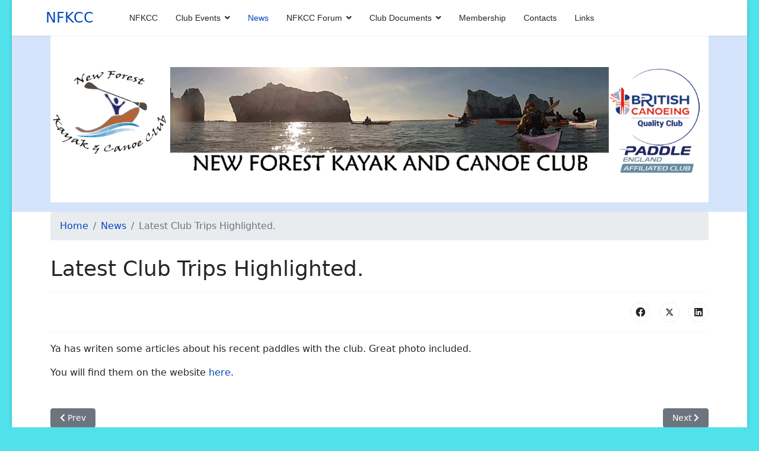

--- FILE ---
content_type: text/html; charset=utf-8
request_url: http://www.nfkcc.org.uk/news/latest-club-trip-highlighted
body_size: 18512
content:

<!doctype html>
<html lang="en-gb" dir="ltr">
	<head>
		
		<meta name="viewport" content="width=device-width, initial-scale=1, shrink-to-fit=no">
		<meta charset="utf-8">
	<meta name="author" content="admin">
	<meta name="description" content="New Forest Kayak Canoe Club Hampshire Sea Solent Dorset BCU">
	<meta name="generator" content="Helix Ultimate - The Most Popular Joomla! Template Framework.">
	<title>Latest Club Trips Highlighted. </title>
	<link href="/images/WebImages/favicon.ico" rel="icon" type="image/vnd.microsoft.icon">
<link href="/media/vendor/joomla-custom-elements/css/joomla-alert.min.css?0.2.0" rel="stylesheet" />
	<link href="/media/com_jce/site/css/content.min.css?badb4208be409b1335b815dde676300e" rel="stylesheet" />
	<link href="/templates/shaper_helixultimate/css/bootstrap.min.css" rel="stylesheet" />
	<link href="/plugins/system/helixultimate/assets/css/system-j4.min.css" rel="stylesheet" />
	<link href="/media/system/css/joomla-fontawesome.min.css?f28671a0ee377b2f7b15525bc52fb18f" rel="stylesheet" />
	<link href="/templates/shaper_helixultimate/css/template.css" rel="stylesheet" />
	<link href="/templates/shaper_helixultimate/css/presets/default.css" rel="stylesheet" />
	<style>.breadcrumb .divider.fas.fa-map-marker-alt {display: none;}
.com-content #sp-main-body { padding: 10px 0;}

.breadcrumb .divider.fas.fa-map-marker-alt {display: none;}
.com-content #sp-main-body { padding: 10px 0; }
.article-list .article .readmore a {
  color: #1a57e8;
  font-weight: 500;
}
h1 a, .article-list .article .article-header h2 a {
  color: #1a57e8;
}
.sp-module ul>li>a {
    color: #1a57e8;
}
body, .sp-preloader {
    background-color: #50e1eb;
    color: #252525;
}</style>
	<style>h3{font-family: 'Arial', sans-serif;font-size: 20px;font-weight: 400;color: #49a308;text-decoration: none;}
</style>
	<style>.sp-megamenu-parent > li > a, .sp-megamenu-parent > li > span, .sp-megamenu-parent .sp-dropdown li.sp-menu-item > a{font-family: 'Arial', sans-serif;text-decoration: none;}
</style>
	<style>.menu.nav-pills > li > a, .menu.nav-pills > li > span, .menu.nav-pills .sp-dropdown li.sp-menu-item > a{font-family: 'Arial', sans-serif;text-decoration: none;}
</style>
	<style>#sp-masthead{ background-color:#D5E4FA; }</style>
<script src="/media/vendor/jquery/js/jquery.min.js?3.7.1"></script>
	<script src="/media/legacy/js/jquery-noconflict.min.js?647005fc12b79b3ca2bb30c059899d5994e3e34d"></script>
	<script type="application/json" class="joomla-script-options new">{"data":{"breakpoints":{"tablet":991,"mobile":480},"header":{"stickyOffset":"100"}},"joomla.jtext":{"ERROR":"Error","MESSAGE":"Message","NOTICE":"Notice","WARNING":"Warning","JCLOSE":"Close","JOK":"OK","JOPEN":"Open"},"system.paths":{"root":"","rootFull":"http:\/\/www.nfkcc.org.uk\/","base":"","baseFull":"http:\/\/www.nfkcc.org.uk\/"},"csrf.token":"47c10c8ce705219179d404c3ab17f3b8"}</script>
	<script src="/media/system/js/core.min.js?37ffe4186289eba9c5df81bea44080aff77b9684"></script>
	<script src="/media/vendor/bootstrap/js/bootstrap-es5.min.js?5.3.2" nomodule defer></script>
	<script src="/media/system/js/showon-es5.min.js?0e293ba9dec283752e25f4e1d5eb0a6f8c07d3be" defer nomodule></script>
	<script src="/media/system/js/messages-es5.min.js?c29829fd2432533d05b15b771f86c6637708bd9d" nomodule defer></script>
	<script src="/media/vendor/bootstrap/js/alert.min.js?5.3.2" type="module"></script>
	<script src="/media/vendor/bootstrap/js/button.min.js?5.3.2" type="module"></script>
	<script src="/media/vendor/bootstrap/js/carousel.min.js?5.3.2" type="module"></script>
	<script src="/media/vendor/bootstrap/js/collapse.min.js?5.3.2" type="module"></script>
	<script src="/media/vendor/bootstrap/js/dropdown.min.js?5.3.2" type="module"></script>
	<script src="/media/vendor/bootstrap/js/modal.min.js?5.3.2" type="module"></script>
	<script src="/media/vendor/bootstrap/js/offcanvas.min.js?5.3.2" type="module"></script>
	<script src="/media/vendor/bootstrap/js/popover.min.js?5.3.2" type="module"></script>
	<script src="/media/vendor/bootstrap/js/scrollspy.min.js?5.3.2" type="module"></script>
	<script src="/media/vendor/bootstrap/js/tab.min.js?5.3.2" type="module"></script>
	<script src="/media/vendor/bootstrap/js/toast.min.js?5.3.2" type="module"></script>
	<script src="/media/system/js/showon.min.js?f79c256660e2c0ca2179cf7f3168ea8143e1af82" type="module"></script>
	<script src="/media/system/js/messages.min.js?7f7aa28ac8e8d42145850e8b45b3bc82ff9a6411" type="module"></script>
	<script src="/templates/shaper_helixultimate/js/main.js"></script>
	<script>template="shaper_helixultimate";</script>
			</head>
	<body class="site helix-ultimate hu com_content com-content view-article layout-blog task-none itemid-140 en-gb ltr sticky-header layout-boxed offcanvas-init offcanvs-position-right">

		
		
		<div class="body-wrapper">
			<div class="body-innerwrapper">
				
	<div class="sticky-header-placeholder"></div>
<header id="sp-header" class="full-header full-header-left header-has-modules">
	<div class="container-fluid">
		<div class="container-inner">
			<div class="row align-items-center">
				<!-- Logo -->
				<div id="sp-logo" class="has-border col-auto">
					<div class="sp-column">
													
							<span class="logo"><a href="/">NFKCC</a></span>											</div>
				</div>

				<!-- Menu -->
				<div id="sp-menu" class="col-auto">
					<div class="sp-column d-flex justify-content-between">
						<div class="menu-with-offcanvas d-flex justify-content-between flex-auto">
							<nav class="sp-megamenu-wrapper d-flex" role="navigation"><a id="offcanvas-toggler" aria-label="Menu" class="offcanvas-toggler-right d-flex d-lg-none" href="#"><div class="burger-icon" aria-hidden="true"><span></span><span></span><span></span></div></a><ul class="sp-megamenu-parent menu-animation-rotate d-none d-lg-block"><li class="sp-menu-item"><a   href="/"  >NFKCC</a></li><li class="sp-menu-item sp-has-child"><a   href="/club-events"  >Club Events</a><div class="sp-dropdown sp-dropdown-main sp-menu-right" style="width: 240px;"><div class="sp-dropdown-inner"><ul class="sp-dropdown-items"><li class="sp-menu-item"><a   href="/club-events/club-events"  >Club Events Month</a></li><li class="sp-menu-item"><a   href="/club-events/club-trips-guide-trip-grading"  >Club Trips: Guide &amp; Trip Grading</a></li><li class="sp-menu-item"><a   href="/club-events/new-trips"  >New Trips</a></li><li class="sp-menu-item"><a   href="/club-events/download-or-link-to-calendar-instructions"  >Download or Link to Calendar Instructions</a></li><li class="sp-menu-item"><a   href="/club-events/link-to-own-calendar"  >Link to own Calendar </a></li><li class="sp-menu-item"><a   href="/club-events/club-highlights"  >Latest Club Highlights</a></li></ul></div></div></li><li class="sp-menu-item current-item active"><a aria-current="page"  href="/news"  >News</a></li><li class="sp-menu-item sp-has-child"><a   href="https://nfkcc.org.uk/forum"  >NFKCC Forum</a><div class="sp-dropdown sp-dropdown-main sp-menu-right" style="width: 240px;"><div class="sp-dropdown-inner"><ul class="sp-dropdown-items"><li class="sp-menu-item"><a   href="https://nfkcc.org.uk/forum"  >Forum</a></li><li class="sp-menu-item"><a   href="/nfkcc-forum/guides-to-using-nfkcc-forum"  >Guides to Using NFKCC Forum</a></li><li class="sp-menu-item"><a   href="/nfkcc-forum/tapatalk"  >Tapatalk</a></li></ul></div></div></li><li class="sp-menu-item sp-has-child"><a   href="/club-documents"  >Club Documents</a><div class="sp-dropdown sp-dropdown-main sp-menu-right" style="width: 240px;"><div class="sp-dropdown-inner"><ul class="sp-dropdown-items"><li class="sp-menu-item"><a   href="/club-documents/club-documents-2"  >Club Documents</a></li><li class="sp-menu-item"><a   href="/club-documents/club-library"  >Club Library</a></li><li class="sp-menu-item"><a   href="/club-documents/club-kit"  >Club Kit</a></li></ul></div></div></li><li class="sp-menu-item"><a   href="/membership"  >Membership</a></li><li class="sp-menu-item"><a   href="/contacts"  >Contacts</a></li><li class="sp-menu-item"><a   href="/links"  >Links</a></li></ul></nav>						</div>
					</div>
				</div>
				
				<!-- Menu Right position -->
				<div id="menu-right" class="col-auto d-flex align-items-center ms-auto">
					<!-- Related Modules -->
					<div class="d-none d-lg-flex header-modules align-items-center">
								
													</div>
					
					

					<!-- if offcanvas position right -->
											<a id="offcanvas-toggler"  aria-label="Menu" title="Menu"  class="mega offcanvas-toggler-secondary offcanvas-toggler-right d-flex align-items-center" href="#"><div class="burger-icon"><span></span><span></span><span></span></div></a>
									</div>
			</div>
		</div>
	</div>
</header>				
<section id="sp-section-1" >

				
	
<div class="row">
	<div id="sp-title" class="col-lg-12 "><div class="sp-column "></div></div></div>
				
	</section>

<section id="sp-masthead" >

						<div class="container">
				<div class="container-inner">
			
	
<div class="row">
	<div id="sp-masthead" class="col-lg-12 "><div class="sp-column "><div class="sp-module "><div class="sp-module-content">
<div id="mod-custom134" class="mod-custom custom">
    <p><img src="/images/bannerBCtr-25b.gif" alt="bannerBCtr 25b" width="1490" height="377" /></p></div>
</div></div></div></div></div>
							</div>
			</div>
			
	</section>

<section id="sp-section-3" >

						<div class="container">
				<div class="container-inner">
			
	
<div class="row">
	<div id="sp-breadcrumbs" class="col-lg-12 "><div class="sp-column "><div class="sp-module "><div class="sp-module-content">
<ol itemscope itemtype="https://schema.org/BreadcrumbList" class="breadcrumb">
			<li class="float-start">
			<span class="divider fas fa-map-marker-alt" aria-hidden="true"></span>
		</li>
	
				<li itemprop="itemListElement" itemscope itemtype="https://schema.org/ListItem" class="breadcrumb-item"><a itemprop="item" href="/" class="pathway"><span itemprop="name">Home</span></a>				<meta itemprop="position" content="1">
			</li>
					<li itemprop="itemListElement" itemscope itemtype="https://schema.org/ListItem" class="breadcrumb-item"><a itemprop="item" href="/news" class="pathway"><span itemprop="name">News</span></a>				<meta itemprop="position" content="2">
			</li>
					<li itemprop="itemListElement" itemscope itemtype="https://schema.org/ListItem" class="breadcrumb-item active"><span itemprop="name">Latest Club Trips Highlighted. </span>				<meta itemprop="position" content="3">
			</li>
		</ol>
</div></div></div></div></div>
							</div>
			</div>
			
	</section>

<section id="sp-main-body" >

										<div class="container">
					<div class="container-inner">
						
	
<div class="row">
	
<main id="sp-component" class="col-lg-12 ">
	<div class="sp-column ">
		<div id="system-message-container" aria-live="polite">
	</div>


		
		<div class="article-details " itemscope itemtype="https://schema.org/Article">
	<meta itemprop="inLanguage" content="en-GB">
	
	
					
		
		
		<div class="article-header">
					<h1 itemprop="headline">
				Latest Club Trips Highlighted. 			</h1>
									</div>
		<div class="article-can-edit d-flex flex-wrap justify-content-between">
				</div>
			
		
			
		
		
			<div class="article-ratings-social-share d-flex justify-content-end">
			<div class="me-auto align-self-center">
							</div>
			<div class="social-share-block">
				<div class="article-social-share">
	<div class="social-share-icon">
		<ul>
											<li>
					<a class="facebook" onClick="window.open('https://www.facebook.com/sharer.php?u=http://www.nfkcc.org.uk/news/latest-club-trip-highlighted','Facebook','width=600,height=300,left='+(screen.availWidth/2-300)+',top='+(screen.availHeight/2-150)+''); return false;" href="https://www.facebook.com/sharer.php?u=http://www.nfkcc.org.uk/news/latest-club-trip-highlighted" title="Facebook">
						<span class="fab fa-facebook" aria-hidden="true"></span>
					</a>
				</li>
																											<li>
					<a class="twitter" title="X (formerly Twitter)" onClick="window.open('https://twitter.com/share?url=http://www.nfkcc.org.uk/news/latest-club-trip-highlighted&amp;text=Latest%20Club%20Trips%20Highlighted.%20','Twitter share','width=600,height=300,left='+(screen.availWidth/2-300)+',top='+(screen.availHeight/2-150)+''); return false;" href="https://twitter.com/share?url=http://www.nfkcc.org.uk/news/latest-club-trip-highlighted&amp;text=Latest%20Club%20Trips%20Highlighted.%20">
					<svg xmlns="http://www.w3.org/2000/svg" viewBox="0 0 512 512" fill="currentColor" style="width: 13.56px;position: relative;top: -1.5px;"><path d="M389.2 48h70.6L305.6 224.2 487 464H345L233.7 318.6 106.5 464H35.8L200.7 275.5 26.8 48H172.4L272.9 180.9 389.2 48zM364.4 421.8h39.1L151.1 88h-42L364.4 421.8z"/></svg>
					</a>
				</li>
																												<li>
						<a class="linkedin" title="LinkedIn" onClick="window.open('https://www.linkedin.com/shareArticle?mini=true&url=http://www.nfkcc.org.uk/news/latest-club-trip-highlighted','Linkedin','width=585,height=666,left='+(screen.availWidth/2-292)+',top='+(screen.availHeight/2-333)+''); return false;" href="https://www.linkedin.com/shareArticle?mini=true&url=http://www.nfkcc.org.uk/news/latest-club-trip-highlighted" >
							<span class="fab fa-linkedin" aria-hidden="true"></span>
						</a>
					</li>
										</ul>
		</div>
	</div>
			</div>
		</div>
	
	<div itemprop="articleBody">
		<p>Ya has writen some articles about his recent paddles with the club. Great photo included.</p>
<p>You will find them on the website <a href="/club-events/club-highlights">here</a>.&nbsp;</p> 	</div>

	
	
	
			
		
	

	
<nav class="pagenavigation" aria-label="Page Navigation">
    <span class="pagination ms-0">
                <a class="btn btn-sm btn-secondary previous" href="/news/sea-kayak-leader-training" rel="prev">
            <span class="visually-hidden">
                Previous article: Sea Kayak Leader Training            </span>
            <span class="icon-chevron-left" aria-hidden="true"></span> <span aria-hidden="true">Prev</span>            </a>
                    <a class="btn btn-sm btn-secondary next" href="/news/printed-membership-cards-and-car-park-passes" rel="next">
            <span class="visually-hidden">
                Next article: Printed Membership Cards and Car Park Passes            </span>
            <span aria-hidden="true">Next</span> <span class="icon-chevron-right" aria-hidden="true"></span>            </a>
        </span>
</nav>
	
				</div>



			</div>
</main>
</div>
											</div>
				</div>
						
	</section>

<footer id="sp-footer" >

						<div class="container">
				<div class="container-inner">
			
	
<div class="row">
	<div id="sp-footer1" class="col-lg-4 "><div class="sp-column "><div class="sp-module "><div class="sp-module-content">
<div id="mod-custom127" class="mod-custom custom">
    <p><img src="/images/WebImages/Paddle_England_Aff_Club_Logo_RGB.jpg" alt="british canoeing color" width="200" height="85" /></p></div>
</div></div></div></div><div id="sp-footer2" class="col-lg-8 "><div class="sp-column "><div class="sp-module "><div class="sp-module-content">
<div id="mod-custom128" class="mod-custom custom">
    <p><a href="https://www.netweaver.uk" target="_blank" rel="noopener" title="Green Web Hosting"> <img src="https://fogg.netweaver.uk/badge.png" alt="Hosted by NetWeaver using Renewable Energy" style="float: right;" /> </a></p></div>
</div></div></div></div></div>
							</div>
			</div>
			
	</footer>
			</div>
		</div>

		<!-- Off Canvas Menu -->
		<div class="offcanvas-overlay"></div>
		<!-- Rendering the offcanvas style -->
		<!-- If canvas style selected then render the style -->
		<!-- otherwise (for old templates) attach the offcanvas module position -->
					<div class="offcanvas-menu border-menu center-alignment text-center">
	<div class="d-flex align-items-center p-3 pt-4">
				<a href="#" class="close-offcanvas" aria-label="Close Off-canvas">
			<div class="burger-icon">
				<span></span>
				<span></span>
				<span></span>
			</div>
		</a>
	</div>
	<div class="offcanvas-inner">
		<div class="d-flex header-modules p-3 mb-3">
			
					</div>
		
					<div class="sp-module "><h3 class="sp-module-title">Main Menu</h3><div class="sp-module-content"><ul class="menu">
<li class="item-101 default"><a href="/" >NFKCC</a></li><li class="item-139 menu-deeper menu-parent"><a href="/club-events" >Club Events<span class="menu-toggler"></span></a><ul class="menu-child"><li class="item-141"><a href="/club-events/club-events" >Club Events Month</a></li><li class="item-142"><a href="/club-events/club-trips-guide-trip-grading" >Club Trips: Guide &amp; Trip Grading</a></li><li class="item-143"><a href="/club-events/new-trips" >New Trips</a></li><li class="item-144"><a href="/club-events/download-or-link-to-calendar-instructions" >Download or Link to Calendar Instructions</a></li><li class="item-145"><a href="/club-events/link-to-own-calendar" >Link to own Calendar </a></li><li class="item-213"><a href="/club-events/club-highlights" >Latest Club Highlights</a></li></ul></li><li class="item-140 current active"><a href="/news" >News</a></li><li class="item-146 menu-deeper menu-parent"><a href="https://nfkcc.org.uk/forum" >NFKCC Forum<span class="menu-toggler"></span></a><ul class="menu-child"><li class="item-147"><a href="https://nfkcc.org.uk/forum" >Forum</a></li><li class="item-148"><a href="/nfkcc-forum/guides-to-using-nfkcc-forum" >Guides to Using NFKCC Forum</a></li><li class="item-149"><a href="/nfkcc-forum/tapatalk" >Tapatalk</a></li></ul></li><li class="item-150 menu-deeper menu-parent"><a href="/club-documents" >Club Documents<span class="menu-toggler"></span></a><ul class="menu-child"><li class="item-151"><a href="/club-documents/club-documents-2" >Club Documents</a></li><li class="item-152"><a href="/club-documents/club-library" >Club Library</a></li><li class="item-153"><a href="/club-documents/club-kit" >Club Kit</a></li></ul></li><li class="item-154"><a href="/membership" >Membership</a></li><li class="item-155"><a href="/contacts" >Contacts</a></li><li class="item-173"><a href="/links" >Links</a></li></ul>
</div></div>
		
		
				
		
		<!-- custom module position -->
		
	</div>
</div>				

		
		

		<!-- Go to top -->
					<a href="#" class="sp-scroll-up" aria-label="Scroll Up"><span class="fas fa-angle-up" aria-hidden="true"></span></a>
					</body>
</html>